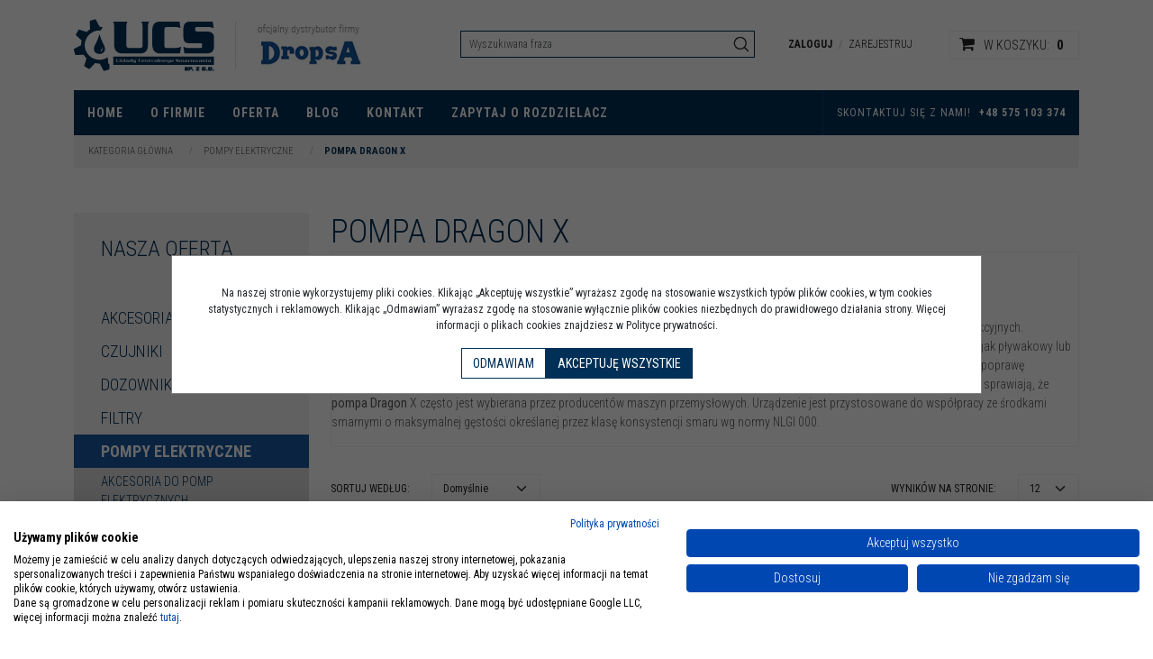

--- FILE ---
content_type: text/html; charset=UTF-8
request_url: https://sklep.ucs.net.pl/pompa-dragon-x,198,0.html
body_size: 13064
content:
<!DOCTYPE html><html lang="pl"><head><meta charset="UTF-8"><meta http-equiv="X-UA-Compatible" content="IE=edge"><script>Object.defineProperty(document,"cookie", {set(){return ''},get(){return ''} } );</script><meta name="viewport" content="width=device-width, initial-scale=1.0, minimum-scale=0.5, maximum-scale=5.0, user-scalable=yes">
<!-- Oprogramowanie sklepów BestSeller | SklepyBestSeller.pl | InfoSerwis, ul. Winogrady 60, 61-659 Poznań, Polska | www.InfoSerwis.org -->
<title>Pompa Dragon X - pompy elektryczne do smaru i oleju - sklep UCS Poznań</title><meta name="Description" content="W naszej ofercie znajdują się pompy elektryczne Dragon X zarówno ze sterowaniem jak i bez. Zapraszamy do zapoznania się z całą dostępną ofertą."><link rel="canonical" href="https://sklep.ucs.net.pl/pompa-dragon-x,198,0.html"><meta name="apple-mobile-web-app-title" content="UCS"><meta property="article:author" content="UCS"><meta property="article:publisher" content="UCS"><!-- Google Tag Manager -->
<script>(function(w,d,s,l,i){w[l]=w[l]||[];w[l].push({'gtm.start':
new Date().getTime(),event:'gtm.js'});var f=d.getElementsByTagName(s)[0],
j=d.createElement(s),dl=l!='dataLayer'?'&l='+l:'';j.async=true;j.src=
'https://www.googletagmanager.com/gtm.js?id='+i+dl;f.parentNode.insertBefore(j,f);
})(window,document,'script','dataLayer','GTM-P8WZW34Z');</script>
<!-- End Google Tag Manager --><script src="js/jquery-3.7.0.min.js"></script><script defer src="js/jquery-migrate-3.4.1.min.js"></script><script defer src="js/jquery-ui-1.13.2.min.js"></script><link rel="stylesheet" property="stylesheet" href="js/jquery-ui-1.13.2.min.css"><script defer src="js/rwd/jquery.ui.touch-punch.min.js"></script><link rel="stylesheet" property="stylesheet" href="js/b5/css/bootstrap.min.css"><link rel="preconnect" href="https://fonts.googleapis.com"><link rel="preconnect" href="https://fonts.gstatic.com" crossorigin><link href="https://fonts.googleapis.com/css2?family=Roboto+Condensed:ital,wght@0,300;0,400;0,700;1,300;1,400;1,700&display=swap" rel="stylesheet"><link rel="preload" href="szablony/UCS/grafika/plugins.css" as="style"><meta name="google-site-verification" content="ll3jaOliX2_dueE-Kf0KgbGwIpa06S9jyF-9CexRe0g" /><script src="js/htmx/htmx.min.js"></script><!-- Global site tag (gtag.js) - Google Analytics -->

<script>window.dataLayer = window.dataLayer || []; function gtag(){dataLayer.push(arguments);};  gtag('consent', 'default', { 'ad_storage': 'denied', 'ad_user_data': 'denied', 'ad_personalization': 'denied', 'analytics_storage': 'denied' }); 
 </script> 

<script async src="https://www.googletagmanager.com/gtag/js?id=UA-197735824-1"></script>
<script>
window.dataLayer = window.dataLayer || [];
gtag('js', new Date());
gtag('config', 'UA-197735824-1');
</script><script>dataLayer.push ({ 'event':'remarketingTriggered', 'google_tag_params': {  'ecomm_pagetype': 'category'  } });</script>

<meta property="og:site_name" content="Układy centralnego smarowania" />
<meta property="og:title" content="Układy centralnego smarowania - Poznań" />
<meta property="og:type" content="article" />
<meta property="og:url" content="https://sklep.ucs.net.pl/" />
<meta property="og:image" content="https://sklep.ucs.net.pl/gfx/1579188348.3974.png" />
<meta property="og:description" content="Sprzedaż i serwis układów centralnego smarowania. Zapraszamy do zapoznania się ofertą produktów do centralnego smarowania oraz usługami montażowymi, serwisowymi." />

<meta name="twitter:card" content="summary" />
<meta name="twitter:title" content="Układy centralnego smarowania - Poznań" />
<meta name="twitter:url" content="https://sklep.ucs.net.pl/" />
<meta name="twitter:description" content="Sprzedaż i serwis układów centralnego smarowania. Zapraszamy do zapoznania się ofertą produktów do centralnego smarowania oraz usługami montażowymi, serwisowymi." />
<meta name="twitter:image" content="https://sklep.ucs.net.pl/gfx/1579188348.3974.png" />
</head><body tabIndex="0" ><!-- Google Tag Manager (noscript) -->

<noscript><iframe src="https://www.googletagmanager.com/ns.html?id=GTM-P8WZW34Z"

height="0" width="0" style="display:none;visibility:hidden"></iframe></noscript>

<!-- End Google Tag Manager (noscript) --><div class="normalPage productPage twoColumnSet" id="wrapper" ><div id="wrapperBackground" ><link rel="stylesheet" property="stylesheet" href="szablony/UCS/grafika/plugins.css"><link rel="stylesheet" property="stylesheet" href="szablony/UCS/grafika/rwd.css?v=1768971814"><link rel="stylesheet" property="stylesheet" href="szablony/UCS/grafika/UCS.css?v=1768971814"><link rel="stylesheet" property="stylesheet" href="grafika/cusStyle.css?v=1768971814"><header id="header"><div class="hidden-md hidden-lg d-lg-none"><div class="mediumWrap"><div id="specialLogo"><a class="mainLogo mainLogo-mobile" href="https://sklep.ucs.net.pl/" title="UCS"><span><img class="imgBig" itemprop="logo" src="https://sklep.ucs.net.pl/gfx/1579188348.3974.png" alt="UCS" width="162" height="100" loading="lazy"></span></a></div><div class="navbar-collapse collapse in" id="mobi_search"><div class="navbar-form" role="search"><FORM style="margin : 0;" ENCTYPE="multipart/form-data" ACTION="listaProduktow.php?kat=0" METHOD="get" NAME="wyszukiwarka_mobile" ><div class="findForm input-group mobile flex-nowrap"><input type="search" name="dbFin" value=""  inputmode="search" class="form-control findInput" aria-label="Wyszukiwana fraza" id="findQuery2" placeholder="Wyszukiwana fraza"     ><button id="findButton2" name="szukaj" type="submit" class="btn findBtn" aria-label="Wyszukiwana fraza"><span class="fa fa-search"></span><span class="txt">Szukaj</span></button><input type="hidden" value="1" name="resetItem"><input type="hidden" value="0" name="kat"></div><div><input type="hidden" name="idz" value="" ></div></form></div></div></div><div class="collapse navbar-collapse" id="mobi_clientMenu"><ul class="nav navbar-nav"><li class="link"><a  href="logowanie.php" ><span>Zaloguj</span></a></li><li class="link"><a  href="rejestracja.php" ><span>Zarejestruj</span></a></li></ul></div></div><div class="navbar-header navbar-inverse" id="mobiMenu"><button type="button" class="navbar-toggle btnPopClose" data-toggle="collapse" data-target="#sideColLeft" data-bs-toggle="collapse" data-bs-target="#sideColLeft" aria-expanded="false" aria-controls="sideColLeft"><span class="sr-only visually-hidden">Panel</span><span class="ico fa fa-sliders"></span></button><button type="button" class="navbar-toggle btnPopClose" data-toggle="collapse" data-target="#mobi_menuCat" data-bs-toggle="collapse" data-bs-target="#mobi_menuCat" aria-expanded="false" aria-controls="mobi_menuCat"><span class="sr-only visually-hidden">Menu</span><span class="ico fa fa-bars"></span></button><button type="button" class="navbar-toggle btnPopClose" data-toggle="collapse" data-target="#mobi_clientMenu" data-bs-toggle="collapse" data-bs-target="#mobi_clientMenu" aria-expanded="false" aria-controls="mobi_clientMenu"><span class="sr-only visually-hidden">Panel</span><span class="ico fa fa-user" aria-hidden="true"></span></button><button type="button" class="navbar-toggle btnPopClose" data-toggle="collapse" data-target="#mobi_menuTop" data-bs-toggle="collapse" data-bs-target="#mobi_menuTop" aria-expanded="false" aria-controls="mobi_menuTop"><span class="sr-only visually-hidden">Info</span><span class="ico fa fa-link" aria-hidden="true"></span></button><div class="hidden-md hidden-lg d-lg-none" id="mobi_quickCart"><div class="cart cartEmpty"><span class="icon fa fa-shopping-cart" aria-hidden="true"></span><a class="cart" rel="nofollow" href="koszyk.php" aria-label="Przejdź do koszyka"><span class="rows"><span class="basketItems"><span class="tags">W koszyku:</span> <span class="value">0</span></span> <span class="sep">|</span> <span class="basketTotal"><span class="tags">Do zapłaty:</span> <span class="value"><span class="price">0,00<span class="currency">PLN</span></span></span></span></span></a></div></div></div><div class="container hidden-sm hidden-xs d-none d-lg-block"><div id="mainTop"><div id="logo"><div itemscope itemtype="https://schema.org/Organization"><a itemprop="url" class="mainLogo" href="https://sklep.ucs.net.pl/" title="UCS"><span><img class="imgBig" itemprop="logo" src="https://sklep.ucs.net.pl/gfx/1579188348.3974.png" alt="UCS" width="162" height="100" loading="lazy"></span></a></div></div><div id="topOfficial"><img style="margin-top: 21px;" src="./gfx/cms_oficjalny_dystrybutor_DropsA.jpg" alt="dystrybutor DropsA"></div><div id="quickTop"><div id="quickSearch"><FORM style="margin : 0;" ENCTYPE="multipart/form-data" ACTION="listaProduktow.php?kat=0" METHOD="get" NAME="wyszukiwarka" ><div class="findForm input-group flex-nowrap"><input type="search" name="dbFin" value=""  inputmode="search" class="form-control findInput" aria-label="Wyszukiwana fraza" id="findQuery" placeholder="Wyszukiwana fraza"     ><button id="findButton" name="szukaj" type="submit" class="btn findBtn" aria-label="Wyszukiwana fraza"><span class="fa fa-search"></span><span class="txt">Szukaj</span></button><input type="hidden" value="1" name="resetItem"><input type="hidden" value="0" name="kat"></div><div><input type="hidden" name="idz" value="" ></div></form>
<script>
$(function() {
	let findForm=document.querySelectorAll(".findForm");
	if(findForm) {
		findForm.forEach((ff)=>{
			let ffInput=ff.querySelector(".findInput");
			let ffBtn=ff.querySelector(".findBtn");
			if(ffInput && ffBtn) {
				ffInput.onkeyup = (e) => ff.classList.remove("findForm-Error");
				ffBtn.onclick= (e) => { if(ffInput.value=="") {e.preventDefault(); ff.classList.add("findForm-Error"); ffInput.focus();} };
			}
		});
	}
});
</script></div><ul class="nav navbar-nav" id="menuHeader"><li class="link"><a  href="logowanie.php" ><span>Zaloguj</span></a></li><li class="link"><a  href="rejestracja.php" ><span>Zarejestruj</span></a></li></ul><div id="quickCart"><div class="cart cartEmpty"><span class="icon fa fa-shopping-cart" aria-hidden="true"></span><a class="cart" rel="nofollow" href="koszyk.php" aria-label="Przejdź do koszyka"><span class="rows"><span class="basketItems"><span class="tags">W koszyku:</span> <span class="value">0</span></span> <span class="sep">|</span> <span class="basketTotal"><span class="tags">Do zapłaty:</span> <span class="value"><span class="price">0,00<span class="currency">PLN</span></span></span></span></span></a></div></div></div></div></div></header><div id="underHeaderOuter"><script>$(document).ready(function(){$("#underHeaderOuter").height($("#underHeader").outerHeight(true));});</script><div class="container-fluid hidden-sm hidden-xs d-none d-lg-block" id="underHeader"><div class="container"><div class="menuWrap"><div id="menuTop"><a class="smallLogo" href="https://sklep.ucs.net.pl/" title="UCS"><span><img class="imgBig" itemprop="logo" src="https://sklep.ucs.net.pl/gfx/1579188348.3974.png" alt="UCS" width="162" height="100" loading="lazy"></span></a><ul   class="nav navbar-nav nav-type0"  ><li   class="dropdown lvl1"   ><a href="index.php"   aria-label="Home"  >Home</a></li><li   class="dropdown lvl1"   ><a href="o-firmie,2,5.htm"   aria-label="O firmie"  >O firmie</a></li><li   class="dropdown lvl1"   ><a href="start,0,0.html"   aria-label="Oferta"  >Oferta</a></li><li   class="dropdown lvl1"   ><a href="blog"   aria-label="Blog"  >Blog</a></li><li   class="dropdown lvl1"   ><a href="kontakt,10,6.htm"   aria-label="Kontakt"  >Kontakt</a></li><li   class="dropdown lvl1"   ><a href="zapytaj-o-rozdzielacz-progresywny,0,30.htm"   aria-label="Zapytaj o rozdzielacz"  >Zapytaj o rozdzielacz</a></li></ul><ul  class="dropdown-menu nav-links"  ><li  class="dropdown dropdown-submenu"    ><a href='kontakt,10,6.htm' >Kontakt</a></li><li  class="dropdown dropdown-submenu"    ><a href='galeria,14,31.htm' >Galeria</a></li></ul></div><div id="contactUs">Skontaktuj się z nami! <strong><a href="tel:+48575103374">+48 575 103 374</a></strong></div></div></div></div></div><div class="container-fluid hidden-md hidden-lg d-lg-none" id="mobi_underHeaderCat"><div class="container"><div class="navbar-collapse collapse" id="mobi_menuCat"><ul   class="nav navbar-nav nav-type0"  ><li   class="dropdown lvl1 has-drops"   ><a href="akcesoria,120,0.html"   aria-label="Akcesoria"  >Akcesoria</a><span class="dropdown-toggle" data-toggle="dropdown"><b class="caret"></b></span><ul   class="dropdown-menu ddrop1"  ><li   class="dropdown lvl2 dropdown-submenu"   ><a href="adaptery,141,0.html"   aria-label="Adaptery"  >Adaptery</a></li><li   class="dropdown lvl2 dropdown-submenu"   ><a href="korki-imbusowe,148,0.html"   aria-label="Korki imbusowe"  >Korki imbusowe</a></li><li   class="dropdown lvl2 dropdown-submenu has-drops"   ><a href="manometry,150,0.html"   aria-label="Manometry"  >Manometry</a><span class="dropdown-toggle" data-toggle="dropdown"><b class="caret"></b></span><ul   class="dropdown-menu ddrop2"  ><li   class="dropdown lvl3 dropdown-submenu"   ><a href="zlaczki-do-manometrow,155,0.html"   aria-label="Złączki do manometrów"  >Złączki do manometrów</a></li></ul></li><li   class="dropdown lvl2 dropdown-submenu"   ><a href="przedluzki,193,0.html"   aria-label="Przedłużki"  >Przedłużki</a></li><li   class="dropdown lvl2 dropdown-submenu"   ><a href="redukcje,191,0.html"   aria-label="Redukcje"  >Redukcje</a></li><li   class="dropdown lvl2 dropdown-submenu"   ><a href="sruby--wkrety,139,0.html"   aria-label="Śruby, wkręty"  >Śruby, wkręty</a></li><li   class="dropdown lvl2 dropdown-submenu"   ><a href="szczotki,133,0.html"   aria-label="Szczotki"  >Szczotki</a></li><li   class="dropdown lvl2 dropdown-submenu"   ><a href="uchwyty-do-rur--obejmy-gumowe,122,0.html"   aria-label="Uchwyty do rur, obejmy gumowe"  >Uchwyty do rur, obejmy gumowe</a></li><li   class="dropdown lvl2 dropdown-submenu"   ><a href="zakuwki-do-przewodow,192,0.html"   aria-label="Zakuwki do przewodów"  >Zakuwki do przewodów</a></li><li   class="dropdown lvl2 dropdown-submenu"   ><a href="zawory,153,0.html"   aria-label="Zawory"  >Zawory</a></li></ul></li><li   class="dropdown lvl1"   ><a href="czujniki,95,0.html"   aria-label="Czujniki"  >Czujniki</a></li><li   class="dropdown lvl1 has-drops"   ><a href="dozowniki-oleju,102,0.html"   aria-label="Dozowniki oleju"  >Dozowniki oleju</a><span class="dropdown-toggle" data-toggle="dropdown"><b class="caret"></b></span><ul   class="dropdown-menu ddrop1"  ><li   class="dropdown lvl2 dropdown-submenu has-drops"   ><a href="dozowniki-wyporowe-33v,103,0.html"   aria-label="Dozowniki wyporowe 33V"  >Dozowniki wyporowe 33V</a><span class="dropdown-toggle" data-toggle="dropdown"><b class="caret"></b></span><ul   class="dropdown-menu ddrop2"  ><li   class="dropdown lvl3 dropdown-submenu"   ><a href="akcesoria-do-dozownikow-33v,147,0.html"   aria-label="Akcesoria do dozowników 33V"  >Akcesoria do dozowników 33V</a></li><li   class="dropdown lvl3 dropdown-submenu"   ><a href="listwy-do-dozownikow-33v,149,0.html"   aria-label="Listwy do dozowników 33V"  >Listwy do dozowników 33V</a></li></ul></li><li   class="dropdown lvl2 dropdown-submenu has-drops"   ><a href="zawory-kryzowe,104,0.html"   aria-label="Zawory kryzowe"  >Zawory kryzowe</a><span class="dropdown-toggle" data-toggle="dropdown"><b class="caret"></b></span><ul   class="dropdown-menu ddrop2"  ><li   class="dropdown lvl3 dropdown-submenu"   ><a href="akcesoria-do-zaworow-kryzowych,157,0.html"   aria-label="Akcesoria do zaworów kryzowych"  >Akcesoria do zaworów kryzowych</a></li></ul></li></ul></li><li   class="dropdown lvl1 has-drops"   ><a href="filtry,146,0.html"   aria-label="Filtry"  >Filtry</a><span class="dropdown-toggle" data-toggle="dropdown"><b class="caret"></b></span><ul   class="dropdown-menu ddrop1"  ><li   class="dropdown lvl2 dropdown-submenu"   ><a href="wklady-do-filtrow,135,0.html"   aria-label="Wkłady do filtrów"  >Wkłady do filtrów</a></li></ul></li><li   class="dropdown lvl1 has-drops active"   ><a href="pompy-elektryczne,77,0.html"  class=" active selected "   aria-label="Pompy elektryczne"  >Pompy elektryczne</a><span class="dropdown-toggle" data-toggle="dropdown"><b class="caret"></b></span><ul   class="dropdown-menu ddrop1"  ><li   class="dropdown lvl2 dropdown-submenu"   ><a href="akcesoria-do-pomp-elektrycznych,125,0.html"   aria-label="Akcesoria do pomp elektrycznych"  >Akcesoria do pomp elektrycznych</a></li><li   class="dropdown lvl2 dropdown-submenu"   ><a href="elementy-pompujace,199,0.html"   aria-label="Elementy pompujące"  >Elementy pompujące</a></li><li   class="dropdown lvl2 dropdown-submenu"   ><a href="polipompa,180,0.html"   aria-label="Polipompa"  >Polipompa</a></li><li   class="dropdown lvl2 dropdown-submenu"   ><a href="pompa-bravo,182,0.html"   aria-label="Pompa Bravo"  >Pompa Bravo</a></li><li   class="dropdown lvl2 dropdown-submenu active"   ><a href="pompa-dragon-x,198,0.html"  class=" active selected "   aria-label="Pompa Dragon X"  >Pompa Dragon X</a></li><li   class="dropdown lvl2 dropdown-submenu"   ><a href="pompa-piccola,185,0.html"   aria-label="Pompa Piccola"  >Pompa Piccola</a></li><li   class="dropdown lvl2 dropdown-submenu"   ><a href="pompa-smart3,187,0.html"   aria-label="Pompa Smart3"  >Pompa Smart3</a></li></ul></li><li   class="dropdown lvl1 has-drops"   ><a href="przewody-do-smaru,117,0.html"   aria-label="Przewody do smaru"  >Przewody do smaru</a><span class="dropdown-toggle" data-toggle="dropdown"><b class="caret"></b></span><ul   class="dropdown-menu ddrop1"  ><li   class="dropdown lvl2 dropdown-submenu"   ><a href="oslony-przewodow,130,0.html"   aria-label="Osłony przewodów"  >Osłony przewodów</a></li><li   class="dropdown lvl2 dropdown-submenu"   ><a href="przewody-nylonowe,118,0.html"   aria-label="Przewody nylonowe"  >Przewody nylonowe</a></li><li   class="dropdown lvl2 dropdown-submenu"   ><a href="przewody-wysokocisnieniowe,119,0.html"   aria-label="Przewody wysokociśnieniowe"  >Przewody wysokociśnieniowe</a></li></ul></li><li   class="dropdown lvl1 has-drops"   ><a href="przylacza-ukladow-smarowania,105,0.html"   aria-label="Przyłącza układów smarowania"  >Przyłącza układów smarowania</a><span class="dropdown-toggle" data-toggle="dropdown"><b class="caret"></b></span><ul   class="dropdown-menu ddrop1"  ><li   class="dropdown lvl2 dropdown-submenu"   ><a href="bloki-laczace,107,0.html"   aria-label="Bloki łączące"  >Bloki łączące</a></li><li   class="dropdown lvl2 dropdown-submenu"   ><a href="dwuzlacza,110,0.html"   aria-label="Dwuzłącza"  >Dwuzłącza</a></li><li   class="dropdown lvl2 dropdown-submenu"   ><a href="mufy--nyple,156,0.html"   aria-label="Mufy, nyple"  >Mufy, nyple</a></li><li   class="dropdown lvl2 dropdown-submenu"   ><a href="nakretki,114,0.html"   aria-label="Nakrętki"  >Nakrętki</a></li><li   class="dropdown lvl2 dropdown-submenu"   ><a href="pierscienie-zacinajace,115,0.html"   aria-label="Pierścienie zacinające"  >Pierścienie zacinające</a></li><li   class="dropdown lvl2 dropdown-submenu"   ><a href="przylacza-banjo,137,0.html"   aria-label="Przyłącza Banjo"  >Przyłącza Banjo</a></li><li   class="dropdown lvl2 dropdown-submenu"   ><a href="przylacza-grodziowe,151,0.html"   aria-label="Przyłącza grodziowe"  >Przyłącza grodziowe</a></li><li   class="dropdown lvl2 dropdown-submenu"   ><a href="przylacza-katowe,109,0.html"   aria-label="Przyłącza kątowe"  >Przyłącza kątowe</a></li><li   class="dropdown lvl2 dropdown-submenu"   ><a href="przylacza-obrotowe,131,0.html"   aria-label="Przyłącza obrotowe"  >Przyłącza obrotowe</a></li><li   class="dropdown lvl2 dropdown-submenu"   ><a href="przylacza-proste,108,0.html"   aria-label="Przyłącza proste"  >Przyłącza proste</a></li><li   class="dropdown lvl2 dropdown-submenu"   ><a href="smarowniczki,106,0.html"   aria-label="Smarowniczki"  >Smarowniczki</a></li><li   class="dropdown lvl2 dropdown-submenu"   ><a href="szybkozlacza---dwuzlacza,113,0.html"   aria-label="Szybkozłącza - dwuzłącza"  >Szybkozłącza - dwuzłącza</a></li><li   class="dropdown lvl2 dropdown-submenu"   ><a href="szybkozlacza-katowe,112,0.html"   aria-label="Szybkozłącza kątowe"  >Szybkozłącza kątowe</a></li><li   class="dropdown lvl2 dropdown-submenu"   ><a href="szybkozlacza-proste,111,0.html"   aria-label="Szybkozłącza proste"  >Szybkozłącza proste</a></li><li   class="dropdown lvl2 dropdown-submenu"   ><a href="trojnik,178,0.html"   aria-label="Trójnik"  >Trójnik</a></li><li   class="dropdown lvl2 dropdown-submenu"   ><a href="tulejki-wzmacniajace,116,0.html"   aria-label="Tulejki wzmacniające"  >Tulejki wzmacniające</a></li><li   class="dropdown lvl2 dropdown-submenu"   ><a href="zawory-zwrotne,140,0.html"   aria-label="Zawory zwrotne"  >Zawory zwrotne</a></li></ul></li><li   class="dropdown lvl1 has-drops"   ><a href="rozdzielacze-progresywne,82,0.html"   aria-label="Rozdzielacze progresywne"  >Rozdzielacze progresywne</a><span class="dropdown-toggle" data-toggle="dropdown"><b class="caret"></b></span><ul   class="dropdown-menu ddrop1"  ><li   class="dropdown lvl2 dropdown-submenu has-drops"   ><a href="rozdzielacze-powietrzno---olejowe,91,0.html"   aria-label="Rozdzielacze powietrzno - olejowe"  >Rozdzielacze powietrzno - olejowe</a><span class="dropdown-toggle" data-toggle="dropdown"><b class="caret"></b></span><ul   class="dropdown-menu ddrop2"  ><li   class="dropdown lvl3 dropdown-submenu"   ><a href="elementy-rozdzielacza-powietrzno---olejowego,92,0.html"   aria-label="Elementy rozdzielacza powietrzno - olejowego"  >Elementy rozdzielacza powietrzno - olejowego</a></li></ul></li><li   class="dropdown lvl2 dropdown-submenu has-drops"   ><a href="rozdzielacze-smaru-jednoliniowe,83,0.html"   aria-label="Rozdzielacze smaru jednoliniowe"  >Rozdzielacze smaru jednoliniowe</a><span class="dropdown-toggle" data-toggle="dropdown"><b class="caret"></b></span><ul   class="dropdown-menu ddrop2"  ><li   class="dropdown lvl3 dropdown-submenu has-drops"   ><a href="modulowe-rozdzielacze-smaru,84,0.html"   aria-label="Modułowe rozdzielacze smaru"  >Modułowe rozdzielacze smaru</a><span class="dropdown-toggle" data-toggle="dropdown"><b class="caret"></b></span><ul   class="dropdown-menu ddrop3"  ><li   class="dropdown lvl4 dropdown-submenu"   ><a href="elementy-modulowego-rozdzielacza-smaru,85,0.html"   aria-label="Elementy modułowego rozdzielacza smaru"  >Elementy modułowego rozdzielacza smaru</a></li></ul></li><li   class="dropdown lvl3 dropdown-submenu has-drops"   ><a href="monoblokowe-rozdzielacze-smaru,87,0.html"   aria-label="Monoblokowe rozdzielacze smaru"  >Monoblokowe rozdzielacze smaru</a><span class="dropdown-toggle" data-toggle="dropdown"><b class="caret"></b></span><ul   class="dropdown-menu ddrop3"  ><li   class="dropdown lvl4 dropdown-submenu"   ><a href="elementy-monoblokowego-rozdzielacza-smaru,88,0.html"   aria-label="Elementy monoblokowego rozdzielacza smaru"  >Elementy monoblokowego rozdzielacza smaru</a></li></ul></li></ul></li></ul></li><li   class="dropdown lvl1"   ><a href="sterowniki-ukladow-smarowania,94,0.html"   aria-label="Sterowniki układów smarowania"  >Sterowniki układów smarowania</a></li><li   class="dropdown lvl1 has-drops"   ><a href="wytwornice-mgly-olejowej,97,0.html"   aria-label="Wytwornice mgły olejowej"  >Wytwornice mgły olejowej</a><span class="dropdown-toggle" data-toggle="dropdown"><b class="caret"></b></span><ul   class="dropdown-menu ddrop1"  ><li   class="dropdown lvl2 dropdown-submenu"   ><a href="akcesoria-do-wytwarzania-mgly-olejowej,101,0.html"   aria-label="Akcesoria do wytwarzania mgły olejowej"  >Akcesoria do wytwarzania mgły olejowej</a></li><li   class="dropdown lvl2 dropdown-submenu"   ><a href="dysze,99,0.html"   aria-label="Dysze"  >Dysze</a></li><li   class="dropdown lvl2 dropdown-submenu has-drops"   ><a href="wytwornice,98,0.html"   aria-label="Wytwornice"  >Wytwornice</a><span class="dropdown-toggle" data-toggle="dropdown"><b class="caret"></b></span><ul   class="dropdown-menu ddrop2"  ><li   class="dropdown lvl3 dropdown-submenu"   ><a href="mql,159,0.html"   aria-label="MQL"  >MQL</a></li></ul></li></ul></li></ul></div></div></div><div class="container-fluid hidden-md hidden-lg d-lg-none" id="mobi_underHeader"><div class="container"><div class="fullPop navbar-collapse collapse" id="mobi_menuTop"><ul   class="nav navbar-nav nav-type0"  ><li   class="dropdown lvl1"   ><a href="index.php"   aria-label="Home"  >Home</a></li><li   class="dropdown lvl1"   ><a href="o-firmie,2,5.htm"   aria-label="O firmie"  >O firmie</a></li><li   class="dropdown lvl1"   ><a href="start,0,0.html"   aria-label="Oferta"  >Oferta</a></li><li   class="dropdown lvl1"   ><a href="blog"   aria-label="Blog"  >Blog</a></li><li   class="dropdown lvl1"   ><a href="kontakt,10,6.htm"   aria-label="Kontakt"  >Kontakt</a></li><li   class="dropdown lvl1"   ><a href="zapytaj-o-rozdzielacz-progresywny,0,30.htm"   aria-label="Zapytaj o rozdzielacz"  >Zapytaj o rozdzielacz</a></li></ul><ul  class="dropdown-menu nav-links"  ><li  class="dropdown dropdown-submenu"    ><a href='kontakt,10,6.htm' >Kontakt</a></li><li  class="dropdown dropdown-submenu"    ><a href='galeria,14,31.htm' >Galeria</a></li></ul></div></div></div><div class="mainBody"><section id="section_breadcrumbs"><div class="container"><div class="row"><div class="col-lg-12"><nav class="breadcrumbs" aria-label="breadcrumb"><ol class="breadcrumb"><li class="breadcrumb-item"><a class="breadcrumbs" HREF="https://sklep.ucs.net.pl/"><span class="breadcrumb-name">Kategoria główna</span></a></li><li class="breadcrumb-item"> <span class="divide">/</span> <a class="breadcrumbs" HREF="https://sklep.ucs.net.pl/pompy-elektryczne,77,0.html"><span class="breadcrumb-name">Pompy elektryczne</span></a></li><li class="breadcrumb-item"> <span class="divide">/</span> <span class="breadcrumbs"><span class="breadcrumb-name">Pompa Dragon X</span></span></li></ol></nav></div></div></div></section><div id="main" class="container col-set-left"><div class="row"><div class="col-lg-9 order-2 " id="mainCol"><div class="page" id="page_itemList"><div class="pageContent"><FORM style="margin : 0;" ENCTYPE="multipart/form-data" ACTION="listaProduktow.php" METHOD="get" NAME="lista" ><div class="pageHead"><h1 class="pageTitle">Pompa Dragon X</h1></div><div class="catPicDesc noPrint"><div class="catExtDesc"><h1 style="text-align: center;"><strong>Pompa Dragon X</strong></h1>
<p>Dragon X to zaawansowana technologicznie pompa zębata, która znajduje zastosowanie w układach smarowania maszyn produkcyjnych. Urządzenie nadaje się doskonale do prowadnic, reduktorów czy łańcuchów. Dzięki zastosowaniu nowoczesnych rozwiązań, takich jak pływakowy lub optyczny czujnik poziomu, <strong>pompa Dragon</strong> X zapewnia wydajne i precyzyjne smarowanie elementów mechanicznych, co wpływa na poprawę efektywności pracy maszyn oraz wydłużenie ich żywotności. Wysoka jakość wykonania i łatwość obsługi to dodatkowe atuty, które sprawiają, że <strong>pompa Dragon</strong> X często jest wybierana przez producentów maszyn przemysłowych. Urządzenie jest przystosowane do współpracy ze środkami smarnymi o maksymalnej gęstości określanej przez klasę konsystencji smaru wg normy NLGI 000.</p></div></div><div id="listOptions"><div id="listSort"><div class="form-inline"><div class="form-group form-group-sm"><label class="control-label form-label" id="labelListSort" for="selSortSel">Sortuj według<span class="colon">:</span></label><select  name="dbSel[v1ef7125a1f] "  aria-labelledby="labelListSort" id="selSortSel"  onchange=" document.lista.vf7c8eb8b5a.value=this.value; submit();"  class="form-control form-select"  ><option class="styl2"  value="v6cf8010461" >Domyślnie</option><option class="styl1"  value="v09873ee644" >Ceny rosnąco</option><option class="styl2"  value="v5b7e140434" >Ceny malejąco</option><option class="styl1"  value="v959f67d6e2" >Nazwy A-Z</option><option class="styl2"  value="vf545318af7" >Nazwy Z-A</option></select></div></div></div><div id="listResults"><div class="form-inline"><div class="form-group form-group-sm"><label class="control-label form-label" id="labelListResults" for="selPerPageSel">Wyników na stronie<span class="colon">:</span></label><select name="v65fbcd7d79"  aria-labelledby="labelListResults" id="selPerPageSel"  class="form-control form-select"  onchange="document.lista.submit();" ><option class="styl1"  value="4" >4</option><option class="styl2"  value="6" >6</option><option class="styl1"  value="12"  selected >12</option><option class="styl2"  value="24" >24</option><option class="styl1"  value="36" >36</option><option class="styl2"  value="60" >60</option><option class="styl1"  value="180" >180</option><option class="styl2"  value="300" >300</option><option class="styl1"  value="600" >600</option></select></div></div></div></div><script type="text/javascript"> function sortclick(v1,v2)
				  {
				  document.lista.vf7c8eb8b5a.value=v1 ;
				  document.lista.v51a653f083.value=v2 ;
				  document.lista.submit();
				  }; </script><script type="text/javascript"> function f5e85efb(nr)
						  {
								$("#"+nr).toggleClass("zaznaczona");
						  };</script><script type="text/javascript"> function reve5e85efb()
						  {
							$(".checkbox_e5e85efb").each(function(){
								$(this).prop( "checked", !$(this).prop( "checked") );
							});
							$(".e5e85efb").each(function(){
								$(this).toggleClass("zaznaczona");
							});
						}</script><div class="gridList list-itemList grid-per-3"><div class="colItems gridCol"  >
<div class="item AjaxBasket itemOutOfStock" data-id="16447" >
	<div class="productImage">
		<a class="mainImage" aria-hidden="true" tabindex="-1" rel="nofollow" href="pompa-dragon-x-350cm3-min,198,16447.html"><img  alt="Obrazek dla: Pompa DRAGON X 350cm3/min"  src="gfx/mini/1617958662.1666.jpg" class="img-responsive img-fluid" width="206" height="310" ><span class="otherView"><span class="secondImage"><img  alt="Obrazek 2 dla: Pompa DRAGON X 350cm3/min"  src="gfx/mini/1617958669.907.jpg" class="img-responsive img-fluid" width="206" height="310" ></span></span></a>
		<span class="productPromotionIcons">
		</span>
		
	</div>
	<div class="caption">
	  <div class="productNames">
		<div class="productName"><a href="pompa-dragon-x-350cm3-min,198,16447.html" aria-label="Pompa DRAGON X 350cm3/min" id="iLititle16447"><span>Pompa DRAGON X 350cm3/min</span></a></div>
		<div class="productCode">0082</div>
	  </div>
	  <div class="productWrap">
		<div class="productPrices"><a class="btn-link" rel="nofollow" href="zapytaj.php?item=16447">zapytaj</a></div>
		<div class="productButtons">
			<a class="btn btn-see" role="button" rel="nofollow" href="pompa-dragon-x-350cm3-min,198,16447.html" id="iLilink16447" aria-labelledby="iLilink16447 iLititle16447"><span class="icon fa fa-shopping-cart"></span>Zobacz</a>
		</div>
	  </div>
	</div>
</div></div><div class="colItems gridCol"   >
<div class="item AjaxBasket itemOutOfStock" data-id="16446" >
	<div class="productImage">
		<a class="mainImage" aria-hidden="true" tabindex="-1" rel="nofollow" href="pompa-dragon-x-500cm3-min,198,16446.html"><img  alt="Obrazek dla: Pompa DRAGON X 500cm3/min"  src="gfx/mini/1617958604.1699.jpg" class="img-responsive img-fluid" width="206" height="310" ><span class="otherView"><span class="secondImage"><img  alt="Obrazek 2 dla: Pompa DRAGON X 500cm3/min"  src="gfx/mini/1617958621.7266.jpg" class="img-responsive img-fluid" width="206" height="310" ></span></span></a>
		<span class="productPromotionIcons">
		</span>
		
	</div>
	<div class="caption">
	  <div class="productNames">
		<div class="productName"><a href="pompa-dragon-x-500cm3-min,198,16446.html" aria-label="Pompa DRAGON X 500cm3/min" id="iLititle16446"><span>Pompa DRAGON X 500cm3/min</span></a></div>
		<div class="productCode">0081</div>
	  </div>
	  <div class="productWrap">
		<div class="productPrices"><a class="btn-link" rel="nofollow" href="zapytaj.php?item=16446">zapytaj</a></div>
		<div class="productButtons">
			<a class="btn btn-see" role="button" rel="nofollow" href="pompa-dragon-x-500cm3-min,198,16446.html" id="iLilink16446" aria-labelledby="iLilink16446 iLititle16446"><span class="icon fa fa-shopping-cart"></span>Zobacz</a>
		</div>
	  </div>
	</div>
</div></div><div class="colItems gridCol"  >
<div class="item AjaxBasket itemOutOfStock" data-id="15186" >
	<div class="productImage">
		<a class="mainImage" aria-hidden="true" tabindex="-1" rel="nofollow" href="pompa-dragon-x-500-cm3-6-lt-3-ph,198,15186.html"><img  alt="Obrazek dla: KAT03095"  src="gfx/mini/1617881740.9318.jpg" class="img-responsive img-fluid" width="310" height="206" ><span class="otherView"><span class="secondImage"><img  alt="Obrazek 2 dla: KAT03095"  src="gfx/mini/1617881742.6119.jpg" class="img-responsive img-fluid" width="206" height="310" ></span></span></a>
		<span class="productPromotionIcons">
		</span>
		
			<a class="productText" tabindex="-1" rel="nofollow" href="pompa-dragon-x-500-cm3-6-lt-3-ph,198,15186.html">
				<div>
					<div class="productDescription">DRAGON X -500cc/min 6L-3PH                                                                                                                                                                                                                                                                                                                                                                                                                                                                                                                                                                                                                                                                                                                                                                                                                                                                                                                                                                                                              </div>
					<div class="productAttributes"></div>
				</div>
			</a>
	</div>
	<div class="caption">
	  <div class="productNames">
		<div class="productName"><a href="pompa-dragon-x-500-cm3-6-lt-3-ph,198,15186.html" aria-label="Pompa Dragon X 500 cm3 6 Lt 3 Ph " id="iLititle15186"><span>Pompa Dragon X 500 cm3 6 Lt 3 Ph </span></a></div>
		<div class="productCode">KAT03095</div>
	  </div>
	  <div class="productWrap">
		<div class="productPrices"><a class="btn-link" rel="nofollow" href="zapytaj.php?item=15186">zapytaj</a></div>
		<div class="productButtons">
			<a class="btn btn-see" role="button" rel="nofollow" href="pompa-dragon-x-500-cm3-6-lt-3-ph,198,15186.html" id="iLilink15186" aria-labelledby="iLilink15186 iLititle15186"><span class="icon fa fa-shopping-cart"></span>Zobacz</a>
		</div>
	  </div>
	</div>
</div></div><div class="colItems gridCol"  >
<div class="item AjaxBasket itemOutOfStock" data-id="15185" >
	<div class="productImage">
		<a class="mainImage" aria-hidden="true" tabindex="-1" rel="nofollow" href="pompa-dragon-x-500cm3-3-lt-3-ph,198,15185.html"><img  alt="Obrazek dla: KAT03090"  src="gfx/mini/1617881737.3216.jpg" class="img-responsive img-fluid" width="310" height="206" ><span class="otherView"><span class="secondImage"><img  alt="Obrazek 2 dla: KAT03090"  src="gfx/mini/1617881739.1093.jpg" class="img-responsive img-fluid" width="206" height="310" ></span></span></a>
		<span class="productPromotionIcons">
		</span>
		
			<a class="productText" tabindex="-1" rel="nofollow" href="pompa-dragon-x-500cm3-3-lt-3-ph,198,15185.html">
				<div>
					<div class="productDescription">DRAGON X -500cc/min 3L -3PH                                                                                                                                                                                                                                                                                                                                                                                                                                                                                                                                                                                                                                                                                                                                                                                                                                                                                                                                                                                                             </div>
					<div class="productAttributes"></div>
				</div>
			</a>
	</div>
	<div class="caption">
	  <div class="productNames">
		<div class="productName"><a href="pompa-dragon-x-500cm3-3-lt-3-ph,198,15185.html" aria-label="Pompa Dragon X 500cm3 3 Lt 3 Ph " id="iLititle15185"><span>Pompa Dragon X 500cm3 3 Lt 3 Ph </span></a></div>
		<div class="productCode">KAT03090</div>
	  </div>
	  <div class="productWrap">
		<div class="productPrices"><a class="btn-link" rel="nofollow" href="zapytaj.php?item=15185">zapytaj</a></div>
		<div class="productButtons">
			<a class="btn btn-see" role="button" rel="nofollow" href="pompa-dragon-x-500cm3-3-lt-3-ph,198,15185.html" id="iLilink15185" aria-labelledby="iLilink15185 iLititle15185"><span class="icon fa fa-shopping-cart"></span>Zobacz</a>
		</div>
	  </div>
	</div>
</div></div><div class="inputHidden"><input TYPE="hidden" name="vf7c8eb8b5a" value=""></div><div class="inputHidden"><input TYPE="hidden" name="v51a653f083" value=""></div></div><div class="catMoreDesc clear noPrint"><h2><strong>Czym są pompy Dragon X?</strong></h2>
<p>Dragon X to urządzenie stosowane w układach smarowania maszyn produkcyjnych. Charakteryzuje się zastosowaniem nowoczesnych technologii umożliwiających<span>&nbsp;</span><strong>wydajne i precyzyjne dostarczanie smaru</strong><span>&nbsp;</span>do punktów smarujących.<span>&nbsp;</span><strong>Pompy Dragon X</strong><span>&nbsp;</span>poprzez optymalne smarowanie komponentów, które pod wpływem tarcia mogłyby ulegać szybkiej eksploatacji, wydłużają żywotność i okres eksploatacji poszczególnych części urządzeń i maszyn.</p>
<h2><strong>Pompy Dragon X do smaru ze<span>&nbsp;</span></strong><strong>wbudowanym czujnikiem poziomu</strong></h2>
<p>Czujnik poziomu zamontowany w pompie Dragon X został zainstalowany<span>&nbsp;</span><strong>w celu kontroli poziomu smaru</strong><span>&nbsp;</span>w zbiorniku urządzenia. Jest to o tyle ważne, że w przypadku deficytu substancji smarującej poszczególne elementy maszyny mogą zacząć zbyt mocno o siebie trzeć, co w rezultacie prowadzi do ich szybszej eksploatacji, a nawet awarii. Dzięki czujnikowi poziomu nie trzeba się martwić o ewentualne wystąpienie takiej sytuacji.</p>
<p>W zależności od wariantu urządzenia<span>&nbsp;</span><a href="https://sklep.ucs.net.pl/pompa-dragon-x-500cm3-min-6l-3ph,198,15186.html"><strong>pompa Dragon</strong><span>&nbsp;</span>X</a><span>&nbsp;</span>może być wyposażona w pływakowy lub optyczny czujnik poziomu. Wersja z czujnikiem pływakowym jest stosowana do układów smarowanych olejem, natomiast wersja z optycznym może współpracować zarówno z olejami, jak i smarami półpłynnymi. Zadaniem obu rodzajów czujników jest monitorowanie poziomu czynnika smarnego w zbiorniku urządzenia i zapobieganie ewentualnym uszkodzeniom pompy spowodowanym pracą &bdquo;na sucho&rdquo; w przypadku jego niedostatecznej ilości.</p>
<h3><strong>Pompa do smaru z pływakowym czujnikiem poziomu</strong></h3>
<p>Zasada działania pływakowego czujnika poziomu polega na automatycznym włączaniu i wyłączaniu pompy w zależności od poziomu oleju. Czujnik ten składa się ze specjalnego pływaka, który unosząc się na powierzchni, zmienia swoje położenie, co wpływa na stan sygnałów czujnika. Gdy poziom czynnika roboczego osiągnie odpowiedni stan, pływak podnosi się, dając tym samym sygnał pozwalający na włączenie pompy. Gdy poziom oleju spada poniżej pewnego poziomu, pływak opada, a to z kolei powoduje wyłączenie pompy.</p>
<h3><strong>Pompy Dragon X do smaru z optycznym czujnikiem poziomu</strong></h3>
<p>Istotą funkcjonowania optycznego czujnika poziomu jest również automatyczne uruchamianie i zatrzymywanie pracy pompy, jednak zasada jego działania różni się nieco w porównaniu z czujnikiem pływakowym. Aktywność optycznego czujnika poziomu opiera się na detekcji zmiany odbicia światła w zależności od poziomu czynnika smarnego w zbiorniku. Czujnik ten składa się z dwóch elementów &ndash; diody LED oraz fotodiody. Dioda LED emituje światło, które pada na powierzchnię cieczy i jest częściowo odbijane z powrotem. Światło odbite jest następnie odbierane przez fotodiodę i analizowane przez układ elektroniczny czujnika. W zależności od ilości odbitego światła czujnik określa poziom cieczy w zbiorniku. Zaletą tego rozwiązania jest możliwość identyfikacji nawet minimalnych zmian poziomu czynnika roboczego, co umożliwia precyzyjną regulację pracy<span>&nbsp;</span><strong>pompy Dragon do smaru</strong>.</p>
<h2><strong>Pompa do smaru Dragon X &ndash; dostępne wersje</strong></h2>
<p><a href="https://sklep.ucs.net.pl/pompa-dragon-x-350cm3-min,198,16447.html"><strong>Pompa Dragon X</strong></a><span>&nbsp;</span>w sklepie internetowym UCS jest dostępna w dwóch wersjach. W wersji<span>&nbsp;</span><strong>z przełącznikiem pływakowym</strong><span>&nbsp;</span>do smarowania olejem oraz w wersji<span>&nbsp;</span><strong>z poziomem czujnika optycznego</strong><span>&nbsp;</span>do smarowania olejem i płynem smarowym. Urządzenie działa ze smarami o konsystencji<span>&nbsp;</span><strong>NLGI 000</strong>.<span>&nbsp;</span><strong>Pompa Dragon</strong><span>&nbsp;</span>X daje możliwość instalacji zbiornika o pojemności wynoszącej 3 lub 6 litrów. Sprawdzi się w przypadku jednoliniowych i progresywnych układów centralnego smarowania.</p>
<h2><strong>Zaawansowane oprzyrządowanie do smarowania</strong></h2>
<p><strong>Pompa Dragon</strong><span>&nbsp;</span>do oleju i smaru jest kompatybilna z systemami jednolinowymi: kryzowymi 01, wyporowymi 33V oraz progresywnymi systemami smarowania 26. Zastosowanie jednego z tych trzech rozwiązań jest uzależnione od wymaganego ciśnienia środka smarnego podczas pracy urządzenia. System 01 jest wykorzystywany w układach smarowania o ciśnieniu roboczym nieprzekraczającym 20 barów. System 33V pozwala na smarowanie elementów mechanicznych maszyn czynnikiem roboczym o ciśnieniu nieprzekraczającym 50 ba. Najszersze zastosowanie znajduje system rozdzielaczy progresywnych 26, który jest przystosowany do układów smarujących o maksymalnym ciśnieniu roboczym wynoszącym 70 barów. Wybór odpowiedniego rozwiązania jest uwarunkowany konstrukcją maszyny i budową układu smarującego.</p></div><input type="hidden" name="dbFin" value="" ><div><input type="hidden" name="idz" value="" ></div></form></div></div></div><!-- column1 --><div class="col-lg-3 order-1  collapse side-col" id="sideColLeft"><div class="panel box   whole " id="box_catMenu"><div class="panel-heading boxHead"><div class="panel-title boxTitle">Nasza Oferta</div></div><div class="panel-body boxContent"><nav class="catMenu"><ul class="styl1"  ><li   class="l1 collapsed"   ><a href="akcesoria,120,0.html"   aria-label="Akcesoria"  >Akcesoria</a></li><li   class="l1 collapsed"   ><a href="czujniki,95,0.html"   aria-label="Czujniki"  >Czujniki</a></li><li   class="l1 collapsed"   ><a href="dozowniki-oleju,102,0.html"   aria-label="Dozowniki oleju"  >Dozowniki oleju</a></li><li   class="l1 collapsed"   ><a href="filtry,146,0.html"   aria-label="Filtry"  >Filtry</a></li><li   class="l1 expanded"   ><a href="pompy-elektryczne,77,0.html"  class="selected"   aria-label="Pompy elektryczne"  >Pompy elektryczne</a><ul class="styl1"  ><li   class="l2 collapsed"   ><a href="akcesoria-do-pomp-elektrycznych,125,0.html"   aria-label="Akcesoria do pomp elektrycznych"  >Akcesoria do pomp elektrycznych</a></li><li   class="l2 collapsed"   ><a href="elementy-pompujace,199,0.html"   aria-label="Elementy pompujące"  >Elementy pompujące</a></li><li   class="l2 collapsed"   ><a href="polipompa,180,0.html"   aria-label="Polipompa"  >Polipompa</a></li><li   class="l2 collapsed"   ><a href="pompa-bravo,182,0.html"   aria-label="Pompa Bravo"  >Pompa Bravo</a></li><li   class="l2 expanded"   ><a href="pompa-dragon-x,198,0.html"  class="selected"   aria-label="Pompa Dragon X"  >Pompa Dragon X</a></li><li   class="l2 collapsed"   ><a href="pompa-piccola,185,0.html"   aria-label="Pompa Piccola"  >Pompa Piccola</a></li><li   class="l2 collapsed"   ><a href="pompa-smart3,187,0.html"   aria-label="Pompa Smart3"  >Pompa Smart3</a></li></ul></li><li   class="l1 collapsed"   ><a href="przewody-do-smaru,117,0.html"   aria-label="Przewody do smaru"  >Przewody do smaru</a></li><li   class="l1 collapsed"   ><a href="przylacza-ukladow-smarowania,105,0.html"   aria-label="Przyłącza układów smarowania"  >Przyłącza układów smarowania</a></li><li   class="l1 collapsed"   ><a href="rozdzielacze-progresywne,82,0.html"   aria-label="Rozdzielacze progresywne"  >Rozdzielacze progresywne</a></li><li   class="l1 collapsed"   ><a href="sterowniki-ukladow-smarowania,94,0.html"   aria-label="Sterowniki układów smarowania"  >Sterowniki układów smarowania</a></li><li   class="l1 collapsed"   ><a href="wytwornice-mgly-olejowej,97,0.html"   aria-label="Wytwornice mgły olejowej"  >Wytwornice mgły olejowej</a></li></ul></nav></div></div><div class="panel box   whole " id="box_listFilters"><div class="panel-heading boxHead"><div class="panel-title boxTitle">Filtry</div></div><div class="panel-body boxContent"><div id="side_filters"><FORM style="margin : 0;" ENCTYPE="multipart/form-data" ACTION="listaProduktow.php" METHOD="get" NAME="mt" ><div id="filters_prodFilters"><label class="control-label form-label" for="selProducent" id="labelProducent">Producent<span class="colon">:</span></label><div class="form"><div class="select_wrap"><div class="multiselect"><select name="dbSel[v068ef7a0eb]"  class="form-control form-select" id="selProducent" aria-labelledby="labelProducent"  class="form-control form-select"  ><option class="styl1"  value="" >[dowolnie]</option><option class="styl2"  value="8" >DropsA IT</option></select></div></div></div></div><div id="filters_buttons"><div id="buttonReset"><input type="button" name="wyczysc" value="Wyczyść"  class="btn button" id="wyczysc" onClick="location.href='pompa-dragon-x,198,0.html'"  ></div><div id="buttonSet"><input type="submit" name="filtruj" value="Filtruj" class="btn button" id="filtruj"   ></div></div><input type="hidden" value="198" name="kat"><div><input type="hidden" name="idz" value="" ></div></form></div></div></div><div class="panel box   whole " id="box_subReqForm"><div class="panel-heading boxHead"><div class="panel-title boxTitle">Newsletter</div></div><div class="panel-body boxContent"><div class="subReqForm"><FORM style="margin : 0;" ENCTYPE="multipart/form-data" ACTION="subskrypcja.php" METHOD="post" NAME="subskrypcja" ><div class="description">Czy chcesz otrzymywać informacje o nowościach i ważnych wydarzeniach na naszej stronie?</div><input type="email" name="zamow" value="" class="form-control" id="subscribe_email" aria-label="Twoj adres email" placeholder="Twoj adres email"><input type="submit" name="zamawiam" value="Zamawiam" class="btn btn-block btn-default" id="subscribe" title="Zamawiam"><div><input type="hidden" name="idz" value="" ></div></form></div></div></div></div><!-- end column1 --></div></div></div><footer class="mainFooter"><section id="section_menuFooterColumns" class="menuFooter menuFooterMulti"><div class="container"><div class="row"><div id="custom777" class="col-lg-3 col-md-12 col-sm-12"><div class="customWrap"><div style="padding: 0 0 15px 0;"><a href="/"><img class="img-responsive" src="./gfx/logo_UCS_footer_tr.png" alt="UCS"></a></div>
<div><strong>Układy Centralnego Smarowania Sp. z o.o.</strong><br>ul. Bukowska 28<br>64-553 Grzebienisko<br><br>tel. <a href="tel:048618148345">+48575103374</a><br><br>e-mail: <a href="mailto:info@ucs.net.pl">info@ucs.net.pl</a></div></div></div><div id="menuDolne" class="col-lg-6 col-md-12 col-sm-12"><div class="row"><div class="col-lg-2 col-md-2 col-sm-12"><div class="links-header cursorHand" data-bs-toggle="collapse" data-bs-target="#mobi_conLinks2_11">Moje konto <span class="fa fa-chevron-circle-down"></span></div><ul class="menu first conLinks2 collapse show" id="mobi_conLinks2_11"><li><a   href="logowanie.php"><span>Zaloguj</span></a></li><li><a   href="rejestracja.php"><span>Zarejestruj</span></a></li></ul></div><div class="col-lg-2 col-md-2 col-sm-12"><div class="links-header cursorHand" data-bs-toggle="collapse" data-bs-target="#mobi_conLinks2_12">Zakupy <span class="fa fa-chevron-circle-down"></span></div><ul class="menu conLinks2 collapse show" id="mobi_conLinks2_12"><li><a href="jak-zamawiac,12,4.htm" ><span>Jak zamawiać?</span></a></li><li><a href="regulamin,10,10.htm" ><span>Regulamin</span></a></li><li><a href="reklamacje-i-zwroty,12,24.htm" ><span>Reklamacje i zwroty</span></a></li><li><a   href="nowaReklamacja.php"><span>Złóż reklamację</span></a></li></ul></div><div class="col-lg-2 col-md-2 col-sm-12"><div class="links-header cursorHand" data-bs-toggle="collapse" data-bs-target="#mobi_conLinks2_13">Informacje <span class="fa fa-chevron-circle-down"></span></div><ul class="menu conLinks2 collapse show" id="mobi_conLinks2_13"><li><a href="polityka-prywatnosci,10,7.htm" ><span>Polityka prywatności</span></a></li><li><a href="polityka-„cookies”,8,15.htm" ><span>Polityka „cookies”</span></a></li><li><a href="o-firmie,2,5.htm" ><span>O firmie</span></a></li><li><a href="kontakt,10,6.htm" ><span>Kontakt</span></a></li></ul></div><div class="col-lg-2 col-md-2 col-sm-12"><div class="links-header cursorHand" data-bs-toggle="collapse" data-bs-target="#mobi_conLinks2_30">Oferta <span class="fa fa-chevron-circle-down"></span></div><ul class="menu conLinks2 collapse show" id="mobi_conLinks2_30"><li><a   href="https://sklep.ucs.net.pl/pompa-bravo,182,0.html"><span>Pompy bravo</span></a></li><li><a  class="active" href="https://sklep.ucs.net.pl/pompa-dragon-x,198,0.html"><span>Pompy Dragon X</span></a></li><li><a   href="https://sklep.ucs.net.pl/rozdzielacze-progresywne,82,0.html#"><span>Rozdzielacze progresywne</span></a></li></ul></div><div class="col-lg-2 col-md-2 col-sm-12"><div class="links-header cursorHand" data-bs-toggle="collapse" data-bs-target="#mobi_conLinks2_31">Produkty <span class="fa fa-chevron-circle-down"></span></div><ul class="menu conLinks2 collapse show" id="mobi_conLinks2_31"><li><a   href="https://sklep.ucs.net.pl/armatura-90*---zakuwka-90*,192,16329.html"><span>Zakuwka do węży</span></a></li><li><a   href="https://sklep.ucs.net.pl/pompa-smaru-bravo-bez-sterowania,77,16373.html"><span>Pompa Bravo bez sterowania</span></a></li><li><a   href="https://sklep.ucs.net.pl/pompa-dragon-x-350cm3-min,77,16447.html"><span>Pompa Dragon X</span></a></li></ul></div></div></div><div id="subReqForm" class="col-md-3 col-sm-12 col-xs-12"><div class="subReqForm"><FORM style="margin : 0;" ENCTYPE="multipart/form-data" ACTION="subskrypcja.php" METHOD="post" NAME="subskrypcja" ><h3 class="links-header">Newsletter</h3><div class="description">Czy chcesz otrzymywać informacje o nowościach i ważnych wydarzeniach na naszej stronie?</div><div class="form-group form-inline"><input type="email" name="zamow" value="" class="form-control" id="subscribe_email" aria-label="Twoj adres email" placeholder="Twoj adres email"><input type="submit" name="zamawiam" value="Zamawiam" class="btn btn-default" id="subscribe" title="Zamawiam"></div><div><input type="hidden" name="idz" value="" ></div></form></div><div id="custom776"><h3>Zobacz również</h3>
<div><a href="#fb"><img src="./gfx/icon-social-fb.png" alt="icon-social-fb" width="22" height="22"></a><a href="#tw"><img src="./gfx/icon-social-tw.png" alt="icon-social-tw" width="22" height="22"></a></div></div></div></div></div></section><section id="section_copyrights"><div class="container"><div class="row"><div class="col-lg-7 col-md-6 col-sm-12"><div id="customTxt">Copyrights by Układy Centralnego Smarowania, 2019 - 2021. All rigjts reserved.</div></div><div class="col-lg-5 col-md-6 col-sm-12"><div id="infoserwis"><a href="https://www.infoserwis.org/" onclick="window.open(this.href); return false;">InfoSerwis</a> - <a href="https://sklepybestseller.pl/" onclick="window.open(this.href); return false;">oprogramowanie sklepu internetowego</a></div></div></div></div></section></footer><span itemscope itemtype="http://schema.org/LocalBusiness">
<meta itemprop="name" content="Układy centralnego smarowania">
<meta itemprop="image" content="https://sklep.ucs.net.pl/gfx/1579188348.3974.png">
<span itemprop="address" itemscope itemtype="http://schema.org/PostalAddress">
<meta itemprop="streetAddress" content="ul. Jeżynowa 29">
<meta itemprop="addressLocality" content="Sady">
<meta itemprop="postalCode" content="62-080">
</span>
<span itemprop="location" itemscope itemtype="http://schema.org/Place">
<meta itemprop="logo" content="https://sklep.ucs.net.pl/gfx/1579188348.3974.png">
<link itemprop="url" href="https://sklep.ucs.net.pl/">
<link itemprop="hasMap" href="https://g.page/uklady-centralnego-smarowania681?share">
<span itemprop="geo" itemscope itemtype="http://schema.org/GeoCoordinates">
<meta itemprop="latitude" content="52.4497295573569">
<meta itemprop="longitude" content="16.717206157672845">
</span>
</span>
<meta itemprop="telephone" content="+48618148345"/>
<meta itemprop="telephone" content="+48790300996"/>
<meta itemprop="openingHours" content=" pn–pt 8:00–16:00"/>
</span><script src="js/bestseller-jscripts.js?v=1768971814"></script><a class="btn btn-default btn-sm" id="toTop" role="button" rel="nofollow" data-goto="html" href="#header" style="display:none;" title="Na górę"><span class="fa fa-chevron-up"></span></a><script>var stat=undefined;var pozTop=100;function getY( oElement ){var iReturnValue = 0;while( oElement != null ) {iReturnValue += oElement.offsetTop;oElement = oElement.offsetParent;}return iReturnValue;}function scrollTopMax(){return Math.max(document.body.scrollTop,document.documentElement.scrollTop);}window.onscroll = function(){{stat = document.getElementById("toTop");try{pozTop = getY( document.getElementById("header") );}catch(e){}}if(stat==undefined) return;if(scrollTopMax()>pozTop){stat.style.display = "block";}else{stat.style.display = "none";}}</script></div></div><script>jQuery(document).ready(function() {var s = jQuery("#underHeader");var pos = s.position();var windowpos = jQuery(window).scrollTop();if (windowpos >= 155) {s.addClass("sticky");} else {s.removeClass("sticky");}jQuery(window).scroll(function() {var windowpos = jQuery(window).scrollTop();if (windowpos >= 155) {s.addClass("sticky");} else {s.removeClass("sticky");}});});</script><script>jQuery(document).ready(function() {var s = jQuery("#quickCart");var pos = s.position();var windowpos = jQuery(window).scrollTop();if (windowpos >= 155) {s.addClass("sticky");} else {s.removeClass("sticky");}jQuery(window).scroll(function() {var windowpos = jQuery(window).scrollTop();if (windowpos >= 155) {s.addClass("sticky");} else {s.removeClass("sticky");}});});</script><div hx-get="ajaxRoute.php?t=popupMod&kat=198" hx-trigger="bsPopupRefresh from:body, load" hx-swap="innerHTML" ></div><!--[if (gte IE 6)&(lte IE 8)]><script src="js/rwd/selectivizr-min.js"></script><![endif]--><script src="js/b5/js/bootstrap.bundle.min.js"></script><script src="js/jquery.simplemodal.1.4.4.min.js"></script><script>$(document).ready(function(){
		var tooltipTriggerList = [].slice.call(document.querySelectorAll("[data-bs-toggle=\"tooltip\"]"))
		var tooltipList = tooltipTriggerList.map(function (tooltipTriggerEl) {
			return new bootstrap.Tooltip(tooltipTriggerEl, {
				animated: "fade",
				delay: {show: 400, hide: 100},
				html: true,
				placement: "auto",
				trigger: "hover focus"
			})
		})
	});</script><script>(function($){$(document).ready(function(){$('#mobi_menuTop [data-toggle=dropdown], #mobi_menuCat [data-toggle=dropdown] ').on('click', function(event) {event.preventDefault(); event.stopPropagation(); $(this).parent().siblings().removeClass('open');$(this).parent().toggleClass('open');});});})(jQuery);</script><script>var lantab={ 1072:'Zamknij' }</script><script></script><script type="application/ld+json">[{"@context":"https:\/\/schema.org","@type":["Organization","WebSite"],"logo":"https:\/\/sklep.ucs.net.pl\/gfx\/1579188348.3974.png","url":"https:\/\/sklep.ucs.net.pl\/","potentialAction":{"@type":"SearchAction","target":{"@type":"EntryPoint","urlTemplate":"https:\/\/sklep.ucs.net.pl\/listaProduktow.php?dbFin={search_term_string}&kat=0"},"query-input":"required name=search_term_string"}},{"@context":"https:\/\/schema.org","@type":"WebPage","breadcrumb":{"@type":"BreadcrumbList","itemListElement":[{"@type":"ListItem","position":1,"name":"Pompy elektryczne","item":"https:\/\/sklep.ucs.net.pl\/pompy-elektryczne,77,0.html"},{"@type":"ListItem","position":2,"name":"Pompa Dragon X"}]}}]</script>

--- FILE ---
content_type: text/css; charset: utf-8;charset=UTF-8
request_url: https://sklep.ucs.net.pl/szablony/UCS/grafika/UCS.css?v=1768971814
body_size: 4489
content:
@charset "UTF-8";  :root { --base-color1-HS:207, 100%; --base-color1-L:17%; --kolor1:hsl(var(--base-color1-HS),var(--base-color1-L));  --kolor1-lighter:hsl(var(--base-color1-HS),calc(var(--base-color1-L) + 10%)); --kolor1-darker:hsl(var(--base-color1-HS),calc(var(--base-color1-L) - 10%)); --base-color2-HS:212, 74%; --base-color2-L:36%; --kolor2:hsl(var(--base-color2-HS),var(--base-color2-L));  --kolor2-lighter:hsl(var(--base-color2-HS),calc(var(--base-color2-L) + 10%)); --kolor2-darker:hsl(var(--base-color2-HS),calc(var(--base-color2-L) - 10%)); --btn-primary-text:#ffffff; --btn-primary-bg:var(--kolor1); --btn-primary-border:var(--kolor1); --btn-primary-grad1:transparent; --btn-primary-grad2:transparent; --btn-primary-hover-text:#ffffff; --btn-primary-hover-bg:var(--kolor2); --btn-primary-hover-border:var(--kolor2); --btn-primary-hover-grad1:var(--kolor1); --btn-primary-hover-grad2:var(--kolor2); --btn-default-text:#ffffff; --btn-default-bg:var(--kolor1); --btn-default-border:var(--kolor1); --btn-default-grad1:transparent; --btn-default-grad2:transparent; --btn-default-hover-text:#ffffff; --btn-default-hover-bg:var(--kolor2); --btn-default-hover-border:var(--kolor2); --btn-default-hover-grad1:var(--kolor1); --btn-default-hover-grad2:var(--kolor2); --input:#f3f3f3;  --separator:#dedede;  --ramka1:#f3f3f3;  --ramka2:#dddddd;  --stopkaBg:#222222;  --nadStopkaBg:#222222;  --podpisBg:#222222;  }  body {background-color:#ffffff;} .form-control {border-color:var(--input);} .productAttributes .value img {outline:1px solid #f1f1f1; outline-offset:1px; box-shadow:0 0 5px 0px rgba(0,0,0,0.05);} #informacjaOCiasteczkach {} #informacjaOCiasteczkachBs > div {} a, a:visited {color:#222222;} a:hover {color:var(--kolor1);} .productName, .productName a, .productName a:visited {color:#1c1a12;} .productName a:hover {color:var(--kolor1);} .dropdown-menu {} #header .dropdown-menu {} #header #mobi_clientMenu, #header #mobi_language {} .nav li a, .nav li a:visited {} .nav li a:hover {} .nav li.active a, .nav li.active a:visited {} .nav li.active a:hover {} .nav li.open a, .nav li.open a:visited {} .nav li.open a:hover {} .nav.nav-pills li a, .nav.nav-pills li a:visited {} .nav.nav-pills li a:hover {} @media all and (max-width:991px) { #overHeader .open .dropdown-menu {} }  #section_breadcrumbs {} .breadcrumb {background-color:#f3f3f3;} .breadcrumb a, .breadcrumb a:visited {color:#555555;} .breadcrumb a:hover, .breadcrumb .active, .breadcrumb li:last-child .breadcrumbs span.breadcrumb-name, .breadcrumb span.breadcrumbs span.breadcrumb-name {color:var(--kolor1);} .breadcrumb span.divide {color:#989797;} .breadcrumbs.buyPath ul.content li.steps span.sep {color:#ffffff;} .breadcrumbs.buyPath ul.content li.steps {background-color:#eeeeee; color:#1a1a18;} .breadcrumbs.buyPath ul.content li.steps.active {background-color:var(--kolor1); color:#ffffff;} .breadcrumbs.buyPath ul.content li.steps:hover {background-color:#f3f3f3; color:#1a1a18;} .breadcrumbs.buyPath ul.content li.steps.active:hover {background-color:var(--kolor2); color:#ffffff;} .breadcrumbs.buyPath ul.content li.steps a.breadcrumbs, .breadcrumbs.buyPath ul.content li.steps a.breadcrumbs:visited, .breadcrumbs.buyPath ul.content li.steps a.breadcrumbs:hover {color:inherit;} .breadcrumbs.buyPath ul.content li.steps span.breadcrumbs {color:#777777;} .buyPath h3 a.breadcrumbs, .buyPath h3 a.breadcrumbs:visited {color:var(--kolor1);} .breadcrumb li:last-child .breadcrumbs, .buyPath h3 span.breadcrumbs {} .buyPath h3 a.breadcrumbs:hover {color:#000000;} #overHeader {background-color:#f3f4f6; color:#696969;} #overHeader .link .dropdown-toggle, #overHeader li a, #overHeader li a:visited {color:#696969;} #overHeader .link.open .dropdown-toggle, #overHeader .link .dropdown-toggle:hover, #overHeader li a:hover {color:#000000;} #overHeader .active a, #overHeader .active a:visited {color:var(--kolor1);} #overHeader .link.open .dropdown-toggle:hover, #overHeader .active a:hover {color:#000000;} #overHeader .nav#curLan .dropdown-menu li, #mobi_language .nav#curLan2 .dropdown-menu li {} #mobi_clientMenu .nav li a, #mobi_clientMenu .nav li a:visited, #overHeader .nav#curLan .dropdown-menu li a, #overHeader .nav#curLan .dropdown-menu li a:visited, #mobi_language .nav#curLan2 .dropdown-menu li a, #mobi_language .nav#curLan2 .dropdown-menu li a:visited, #overHeader .nav#curLan .dropdown-menu li span.curLink, #mobi_language .nav#curLan2 .dropdown-menu li span.curLink {} #mobi_clientMenu .nav li a:hover, #overHeader .nav#curLan .dropdown-menu li a:hover, #mobi_language .nav#curLan2 .dropdown-menu li a:hover, #overHeader .nav#curLan .dropdown-menu li span.curLink:hover, #mobi_language .nav#curLan2 .dropdown-menu li span.curLink:hover {} #mobi_clientMenu .nav li.active a, #mobi_clientMenu .nav li.active a:visited, #overHeader .nav#curLan .dropdown-menu li a.selected, #overHeader .nav#curLan .dropdown-menu li a.selected:visited, #mobi_language .nav#curLan2 .dropdown-menu li a.selected, #mobi_language .nav#curLan2 .dropdown-menu li a.selected:visited, #overHeader .nav#curLan .dropdown-menu li span.curLink.selected, #mobi_language .nav#curLan2 .dropdown-menu li span.curLink.selected {} #mobi_clientMenu .nav li.active a:hover, #overHeader .nav#curLan .dropdown-menu li a.selected:hover, #mobi_language .nav#curLan2 .dropdown-menu li a.selected:hover, #overHeader .nav#curLan .dropdown-menu li span.curLink.selected:hover, #mobi_language .nav#curLan2 .dropdown-menu li span.curLink.selected:hover {} footer {background-color:var(--stopkaBg); color:#f3f3f3; padding-top:45px; padding-bottom:45px;} .menuFooter {} .menuFooter {color:#f3f3f3;} .menuFooter a, .menuFooter a:visited {color:#f3f3f3;} .menuFooter a:hover {color:#ffffff;} .menuFooter a.active, .menuFooter a.active:visited {color:#ffffff;} .menuFooter a.active:hover {color:#f3f3f3;} .menuFooter .links-header, .menuFooter h3 {color:#f3f3f3;} #section_copyrights {background-color:var(--podpisBg);} #section_copyrights, #section_copyrights a, #section_copyrights a:visited {color:#f3f3f3;} #section_copyrights a:hover {color:#ffffff;} #section_custom {background-color:var(--nadStopkaBg);} #section_custom, #section_custom a, #section_custom a:visited {color:#f3f3f3;} #section_custom a:hover {color:#ffffff;} .well.information.hint, .alert-info {color:#555555; background-color:#f3f3f3; border-color:#f3f3f3;} .alert-info hr {border-top-color:#a6e1ec;} .alert-info .alert-link {color:#245269;} .alert-success { background-image:none; } .well.information.hint, .alert-info { background-image:-webkit-linear-gradient(top, #f3f3f3 0%, #dedede 100%); background-image:-o-linear-gradient(top, #f3f3f3 0%, #dedede 100%); background-image:-webkit-gradient(linear, left top, left bottom, from(#f3f3f3), to(#dedede)); background-image:linear-gradient(to bottom, #f3f3f3 0%, #dedede 100%); background-repeat:repeat-x; border-color:var(--ramka1); background-image:none; } .alert-warning { background-image:none; } .alert-danger { background-image:none; } @media all and (max-width:767px) { #overHeader .nav#curLan .open .dropdown-menu { background-color:#ffffff; } } .navbar#clientMenu li .delete {background:transparent url(button_close.png) no-repeat 50% 50%;} div.cart {background-color:#ffffff; color:#222222; border:1px solid #f3f3f3;} .sticky div.cart, #mobi_quickCart div.cart {border:0;} div.cart span.sep {color:rgba(255,255,255,0.5);} div.cart span.icon, div.cart .tags, div.cart .basketTotal .tags, div.cart .value, div.cart .price {color:#222222;} div.cart .cartHidden {background-color:#ffffff; border:1px solid #f3f3f3; box-shadow:5px 5px 10px -5px rgba(0,0,0,1);} div.cart .total, div.cart .cartHidden, div.cart .cartHidden .price {color:#222222;} div.cart .cartScroll {border-bottom:1px solid #f3f3f3;} div.cart .cartItem {border-bottom:1px solid #efeeec;} #mobiMenu span.ico {color:#ffffff;} #underHeader { background-color:transparent; background-image:none; } .sticky#underHeader, #underHeader .menuWrap, .navbar-inverse { background-color:var(--kolor1); background-image:none; }  #simplemodal-container a.modalCloseImg, .r-modalCloseImg, .fullPop .navbar-toggle[aria-expanded="true"],  #mobiMenu .navbar-toggle.collapsed, #mobiMenu .navbar-toggle[aria-expanded="false"] {background-color:var(--kolor1);} #simplemodal-container a.modalCloseImg, .r-modalCloseImg, .fullPop .navbar-toggle[aria-expanded="true"] span,  #mobiMenu .navbar-toggle.collapsed span, #mobiMenu .navbar-toggle[aria-expanded="false"] span {color:#ffffff;}  #mobiMenu .navbar-toggle, #mobiMenu .navbar-toggle[aria-expanded="true"] {background-color:var(--kolor2);} #mobiMenu .navbar-toggle span, #mobiMenu .navbar-toggle[aria-expanded="true"] span {color:#ffffff;}  #simplemodal-container a.modalCloseImg:hover, .r-modalCloseImg:hover, .fullPop .navbar-toggle[aria-expanded="true"]:hover,  #mobiMenu .navbar-toggle.collapsed:hover, #mobiMenu .navbar-toggle[aria-expanded="false"]:hover {background-color:var(--kolor2);} #simplemodal-container a.modalCloseImg:hover, .r-modalCloseImg:hover, .fullPop .navbar-toggle[aria-expanded="true"]:hover span,  #mobiMenu .navbar-toggle.collapsed:hover span, #mobiMenu .navbar-toggle[aria-expanded="false"]:hover span {color:#ffffff;}  #mobiMenu .navbar-toggle:hover, #mobiMenu .navbar-toggle[aria-expanded="true"]:hover {background-color:#1e6dc6;} #mobiMenu .navbar-toggle:hover span, #mobiMenu .navbar-toggle[aria-expanded="true"]:hover span {color:#ffffff;} #menuTop .dropdown-menu {background-color:rgba(255,255,255,1);} #menuTop .nav li a, #menuTop .nav li a:visited {background-color:transparent; color:#ffffff; background-image:none;} #menuTop .nav > li.dropdown:hover > a, #menuTop .nav > li.dropdown:hover > a:visited, #menuTop .nav li a:hover {background-color:rgba(0,0,0,0.2); color:#ffffff; background-image:none;} #menuTop .nav > li.dropdown > a.selected, #menuTop .nav > li.dropdown > a.selected:visited, #menuTop .nav > li.dropdown > a.selected:hover, #menuTop .nav li a.selected, #menuTop .nav li a.selected:visited {background-color:rgba(0,0,0,0.2); color:#ffffff;} #menuTop .nav li a.selected:hover {background-color:rgba(0,0,0,0.3);} #menuTop .nav li:hover li a, #menuTop .nav li:hover li a:visited {color:#555555;} #menuTop .nav li:hover li a:hover {color:#506d91;} #menuTop .nav li li a.selected, #menuTop .nav li li a.selected:visited {color:#506d91;} #menuTop .nav li li a.selected:hover {color:#000000;} #menuTop li a {border-right:0px solid #00467e;} #menuTop li li a {border-right:0;} @media all and (min-width:992px) { #menuTop .nav li.has-drops a.dropdown-toggle {background-color:inherit;} #menuTop .nav li.has-drops a.dropdown-toggle b.caret {background:url(arrow-menu-down-white.png) no-repeat 50% 50%;} #menuTop .nav li.has-drops li a.dropdown-toggle b.caret {background:url(arrow-menu-right.png) no-repeat 50% 50%;} } #mobi_underHeader, #mobi_underHeaderCat {background-color:#f3f3f3;} #mobi_menuTop, #mobi_menuCat {color:#506d91;} #mobi_menuTop li a.selected, #mobi_menuCat li a.selected, #mobi_menuTop li a.selected:visited, #mobi_menuCat li a.selected:visited, #mobi_menuTop li a:hover, #mobi_menuCat li a:hover {} #mobi_menuTop li li a, #mobi_menuCat li li a, #mobi_menuTop li li a:visited, #mobi_menuCat li li a:visited {border:0px solid #506d91; color:#555555;} #mobi_menuTop li li a:hover, #mobi_menuCat li li a:hover {border:0px solid #ffffff;} #mobi_menuTop li li a.selected, #mobi_menuCat li li a.selected, #mobi_menuTop li li a.selected:visited, #mobi_menuCat li li a.selected:visited, #mobi_menuTop li li a:hover, #mobi_menuCat li li a:hover {color:#506d91; background-color:#f3f3f3; background-image:none;} #mobi_menuTop li.dropdown .dropdown-toggle, #mobi_menuCat li.dropdown .dropdown-toggle {border:0; border-left:1px solid rgba(222,222,222,0.2);} #mobi_menuTop li.dropdown li .dropdown-toggle, #mobi_menuCat li.dropdown li .dropdown-toggle {border-left:1px solid rgba(222,222,222,0.2);} .carousel-caption h3 {color:#ffffff; background-color:transparent; text-shadow:0px 0px 5px rgba(0,0,0,1);} .carousel-caption p {background-color:rgba(50,50,50,0.5); border-radius:0; color:#ffffff;} .carousel-indicators li, .carousel-indicators li.active {border:1px solid #ffffff;} .carousel-indicators li {background-color:#ffffff; opacity:0.75; } .carousel-indicators li.active {background-color:#ffffff; opacity:1;} .carousel-indicators li:hover {background-color:#ffffff; opacity:0.9; } .ui-menu {background-color:rgb(255,255,255); color:#808080; border-color:var(--ramka2);} .ui-menu .ui-menu-item {color:#808080; border-color:var(--ramka2);} .ui-menu .ui-menu-item:hover {color:#000000;}  .panel { background-color:transparent; border:0; box-shadow:none; } .panel.box { border-color:var(--ramka2); border:0; } .panel.box > .panel-heading {  background-color:transparent; border-color:var(--ramka2); border:0; } .panel.box > .panel-heading + .panel-collapse > .panel-body { border-top-color:var(--ramka2); border:0; } .panel.box > .panel-heading .badge { color:#f3f3f3; background-color:#506d91; } .panel.box > .panel-footer + .panel-collapse > .panel-body { border-bottom-color:var(--ramka2); border:0; }  .panel.box1 { border-color:#337ab7; border:0; } .panel.box1 > .panel-heading {   border-color:#337ab7; border:0; } .panel.box1 > .panel-heading + .panel-collapse > .panel-body { border-top-color:#337ab7; border:0; } .panel.box1 > .panel-heading .badge { color:#337ab7; background-color:#fff; } .panel.box1 > .panel-footer + .panel-collapse > .panel-body { border-bottom-color:#337ab7; border:0; }  .pageTitle, .panel-heading, .panel-heading .panel-title, .pageSubTitle, .moduleTitle {color:var(--kolor1);} .panel-heading h1, .panel-heading h2, .panel-heading h3, .panel-heading h4, .panel-heading h5, .panel-heading h6 {color:inherit;}  .btn-link, .btn-link:visited, .btn, .button { background-image:none; border:1px solid transparent; border-radius:4px; } .button:focus, .button:active:focus, .button.active:focus, .button.focus, .button:active.focus, .button.active.focus { outline:thin dotted; outline:5px auto -webkit-focus-ring-color; outline-offset:-2px; } .button:hover, .button:focus, .button.focus { color:#333; } .button:active, .button.active { background-image:none; outline:0; box-shadow:inset 0 3px 5px rgba(0, 0, 0, .125); } .button.disabled, .button[disabled], fieldset[disabled] .button { cursor:not-allowed; box-shadow:none; opacity:.65; } .btn-link, .button, .btn {box-shadow:none; background-image:none; border-radius:0px;} .btn-link, .btn-link:visited { color:var(--kolor2); background-color:#ffffff; background-image:none; border-color:var(--kolor2); } .btn-link:hover { color:#ffffff; background-color:var(--kolor2); background-image:none; border-color:var(--kolor2); } #section_writeToUs .btn-link, #section_writeToUs .btn-link:visited {color:#ffffff; background-color:transparent; border-color:#ffffff;} #section_writeToUs .btn-link:hover {color:var(--kolor2); background-color:#ffffff; border-color:#ffffff;} .button, .button:visited,  .btn, .btn:visited,  .btn.btn-default, .btn.btn-default:visited { color:#ffffff; background-color:var(--kolor1); border-color:var(--kolor1); text-shadow:none; box-shadow:none; } .button:hover, .btn:hover, .btn.btn-default:hover { color:#ffffff; background-color:var(--kolor2); border-color:var(--kolor2); text-shadow:none; box-shadow:none; } .btn[disabled], .btn[disabled]:visited, .btn.btn-primary, .btn.btn-primary:visited { color:#ffffff; background-color:var(--kolor1); border-color:var(--kolor1); } .btn[disabled]:hover, .btn.btn-primary:hover { color:#ffffff; background-color:var(--kolor2); border-color:var(--kolor2); } .btn.btn-default#toTop, .btn.btn-default#toTop:visited { color:#ffffff; background-color:var(--kolor2); border-color:var(--kolor2); position:fixed; bottom:5px; right:5px; opacity:0.75; } .btn.btn-default#toTop:hover { color:#ffffff; background-color:#1a1a18; border-color:#1a1a18; position:fixed; bottom:5px; right:5px; opacity:1; } .btn-link, .btn-link:visited, #buttonReset .btn, #buttonReset .btn:visited { color:var(--kolor1); background-color:#ffffff; border-color:var(--kolor1); } .btn-link:hover, #buttonReset .btn:hover { color:#ffffff; background-color:var(--kolor2); border-color:var(--kolor2); } .btn-del, .btn-del:visited {color:#c60000; background-color:#ffffff; background-image:none; border:1px solid #c60000;} .btn-del:hover {color:#ffffff; background-color:#c60000; background-image:none; border:1px solid #c60000;} .btn-google, .btn-google:visited {color:#ffffff; background-color:#CF4332; background-image:none; border:1px solid #CF4332;} .btn-google:hover {color:#ffffff; background-color:#ae3628; background-image:none; border:1px solid #ae3628;} .btn-facebook, .btn-facebook:visited {color:#ffffff; background-color:#1877f2; background-image:none; border:1px solid #1877f2;} .btn-facebook:hover {color:#ffffff; background-color:#0c61d3; background-image:none; border:1px solid #0c61d3;} #prodListMain {background-color:#ffffff; border-radius:0;} .slideList {background-color:#f3f3f3; border-radius:0;} .producer.thumbnail a.producerImage {background-color:#ffffff; vertical-align:middle;} .producer.thumbnail .caption {background-color:rgba(255,255,255,0.9); color:#555555;} .slick-vertical .slick-slide {border:1px solid transparent;} .slick-loading .slick-list {background:#fff url(ajax-loader.gif) center center no-repeat;}  .slick-prev, .slick-next {color:transparent; border:none; outline:none; background:transparent;} .slick-prev:hover, .slick-prev:focus, .slick-next:hover, .slick-next:focus {color:transparent; outline:none; background:transparent; background-color:rgba(255,255,255,0.4);} .slick-prev span, .slick-next span {color:#ffffff; text-shadow:1px 1px 1px #000000;} .slick-prev:hover span, .slick-next:hover span {color:#ffffff;} .slick-dots li button {color:transparent; border:0; outline:none; background:transparent; text-shadow:1px 1px 1px #000000; background-color:rgba(255,255,255,0.4); border-radius:0;} .slick-dots li button:before {color:black;} .slick-dots li.slick-active button {background-color:rgba(255,255,255,0.8);} .slick-dots li.slick-active button:before {color:black;} .slick-dots li:hover button, .slick-dots li.slick-active:hover button {background-color:rgba(255,255,255,1);}  .subCatItem .thumbnail > a, .subCatItem .thumbnail > a:visited {background-color:#ffffff; outline:1px solid var(--ramka1); color:#000000;} .subCatItem .thumbnail > a:hover {outline:1px solid var(--ramka2); color:var(--kolor1);} .subCatItem .categoryDescription {background-color:rgba(255,255,255,0.9); color:#555555;} #section_catListMain .catItem {} #section_catListMain .catItem:hover {} #box_listFilters .filterHead, #box_listFilters .control-label {color:var(--kolor1);} #side_filters {color:#555555;} #filters_priceFilters_range .ui-slider#priceRangeSlider {border:1px solid #f3f3f3; background-color:#f3f3f3;} #filters_priceFilters_range .ui-slider-range.ui-widget-header {border:1px solid #068ff1; background-color:#068ff1;} #filters_priceFilters_range .ui-slider-handle {border:1px solid var(--kolor1); background-color:var(--kolor1);} #listOptions label.control-label {font-weight:400; font-size:12px;}  .price {color:var(--kolor1);} .price.priceDiscount {color:#d90000;} .price.priceOld {color:#a7a7a7;} .price.priceOld:after {background-color:#a7a7a7;} .productPromotionIcons .iconNew {color:#ffffff; background-color:#0690f2;} .productPromotionIcons .iconBestseller {color:#ffffff; background-color:#f29400;} .productPromotionIcons .iconDiscount {color:#ffffff; background-color:#da0000;} .productPromotionIcons .iconSale {color:#ffffff; background-color:#5c5c5c;} .productPromotionIcons .iconDelivery {color:#ffffff; background-color:#00aa00;} .productPromotionIcons .icons a {color:inherit;} .navItems {border-color:var(--ramka1);} .navItems .pager a, .navItems .pager a:visited {color:#989898; background-color:#ffffff; border:0px; border-bottom:2px solid #ffffff;} .navItems .pager a:hover {color:var(--kolor1); background-color:#fffff; border:0px; border-bottom:2px solid var(--kolor1);} .navItems .pager .selected a, .navItems .pager .selected a:visited {color:var(--kolor1); background-color:#fffff; border-bottom:2px solid var(--kolor1);} .navItems .pager .previous a, .navItems .pager .next a, .navItems .pager .previous a:visited, .navItems .pager .next a:visited { color:var(--kolor1); background-color:#ffffff; border:1px solid var(--ramka1); } .navItems .pager .selected a:hover { color:#ffffff; background-color:var(--kolor1); } .navItems .pager .previous a:hover, .navItems .pager .next a:hover { color:#ffffff; background-color:var(--kolor2); border:1px solid var(--kolor2); } @media all and (max-width:767px) { .pp_details {background-color:#000000!important; color:#ffffff!important;} .currentTextHolder {color:#ffffff!important;} }  .detCard .separator {border-bottom:1px solid #ffffff;} .detCard .separator.to-basketSection {} #offerRight .wrap {} .detCard h1.productName, .detCard #productInfoSmall .productName {} #offerLeft .productImage {border:1px solid var(--ramka1);} #offerLeft .productImage div.zoomPad {border:0px solid var(--ramka1);} #offerLeft .productImage a img {border:0;} .detCard #offerLeft div.productThumbnails a span {border:1px solid var(--ramka1);} .basketSection input#quantity {border:1px solid var(--ramka1);} @media all and (max-width:479px) { .detCard table.variants td table td.name {border-top:1px solid var(--ramka1);} } .detCard .tabs {border-bottom:1px solid #f3f3f3;} .detCard .tabsHead {border-bottom:1px solid var(--kolor1); background-color:#ffffff;} .detCard .tabsHead .zakladka {background-color:#f3f3f3; color:#131313;} .detCard .tabsHead .zakladka:hover, .detCard .tabsHead .zakladka_on {background-color:var(--kolor1); color:#ffffff;} ul.actions {border-bottom:0 solid #f3f3f3;} .detCard .productGroup a, .detCard .variant-brick span.brick {background-color:#ffffff; border:1px solid var(--ramka2);} .detCard .productGroup a span, .detCard .variant-brick label {color:#131313; background-color:#ffffff;} .detCard .productGroup a:hover, .detCard .productGroup li.active a, .detCard .variant-brick span.brick:hover, .detCard .variant-brick span.brick.selected {background-color:var(--kolor1); border-color:var(--kolor1);} .detCard .productGroup a:hover span, .detCard .productGroup li.active a span, .detCard .variant-brick span.brick:hover label, .detCard .variant-brick span.brick.selected label {color:#ffffff; background-color:var(--kolor1);} .detCard .productGroup li.active:hover a, .detCard .productGroup li.active:hover a span, .detCard .variant-brick span.brick.selected:hover, .detCard .variant-brick span.brick.selected:hover label {background-color:var(--kolor2);} .detCard .variant-brick span.brick.disabled, .detCard .variant-brick span.brick.disabled:hover {background-color:#dbdbdb; border-color:#dbdbdb;} .detCard .variant-brick span.brick.disabled label, .detCard .variant-brick span.brick.disabled:hover label {color:#bfbfbf; background-color:#ffffff;}  @media all and (min-width:992px) { .sticky#underHeader {box-shadow:0 0px 20px rgba(0,0,0,0.5);} }   #page_complaintList .comment-answer {border-top:1px solid var(--separator);} #page_paynow .forms.forms-blik {border:1px solid var(--ramka1); background:#f1f1f1 url(blik.png) no-repeat 15px 50%; background-size:68px 36px;} .XpressCheck {border:1px solid var(--ramka1); background-color:#f1f1f1;} div.payFormLink {border-top:1px solid var(--ramka1); border-top:1px solid var(--ramka1);} div.newsShortList .newsDataPublikacji {color:#555555;} div.newsShortList .newsWrap .newsDataPublikacji {background-color:rgba(0,0,0,0.25); color:#f3f3f3;} table.pollForm input.button#wyniki {background-image:none; background-color:transparent; border:0;} table.pollForm td.wykresSondy {background-color:var(--kolor1);} .blogPosts {border:1px solid var(--ramka1);} .blogArch .blogPosts {border:0;} .blogEntry .sep, .blogEntry .blogDate {color:#808080;} div.channels div.channel {border:1px solid #C1C1C1;} div.channels div.channel:hover, div.channels div.channel.selected:hover {border:1px solid #000000;} div.channels div.channel:hover span.name {background-color:rgb(255, 255, 255); background-color:rgba(255, 255, 255, 0.90);} .adr-tag {border-top:1px solid var(--ramka2);} .adr-empty-val {color:#444444;} .adr-tag:hover, .adr-tag.selected {background-color:#f3f4f6;} .adr-tag.selected:hover {background-color:#e7e9ed;} @media all and (max-width:991px) { .adr-address.list {border-top:1px solid var(--ramka2);} } 

--- FILE ---
content_type: text/css; charset: utf-8;charset=UTF-8
request_url: https://sklep.ucs.net.pl/grafika/cusStyle.css?v=1768971814
body_size: 249
content:
@charset "UTF-8";
/*ąś*/
.h1home {
    text-transform: uppercase;
    text-align: center;}
#offerLeft .productImage img {width: auto!important;}

/* dodatkowe centrowanie */
#offerLeft .productImage img {margin-left: auto!important; margin-right: auto!important}
img.img-responsive{display:block;display:block;width: auto;max-width:100%;height:auto;}
img.img-normal{display:inline-block;max-width: none;}
